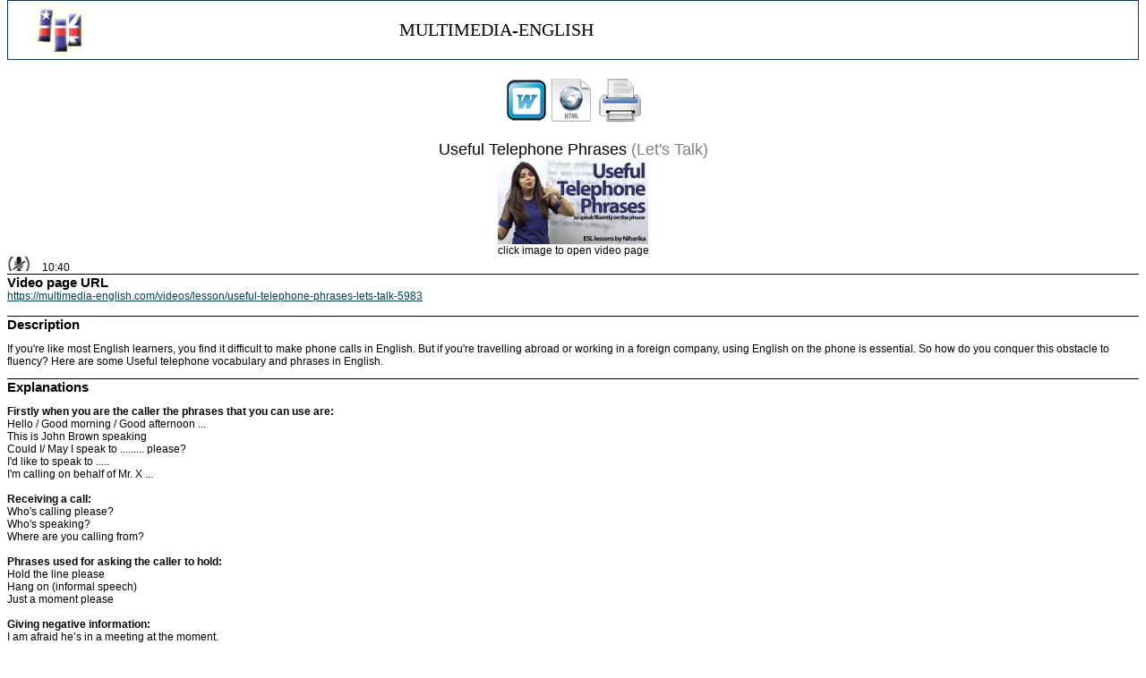

--- FILE ---
content_type: text/html; charset=ISO-8859-1
request_url: https://multimedia-english.com/print/preview/useful-telephone-phrases-5983
body_size: 2168
content:
<!DOCTYPE html PUBLIC "-//W3C//DTD XHTML 1.0 Transitional//EN" "http://www.w3.org/TR/xhtml1/DTD/xhtml1-transitional.dtd">

<html>
	<head>
		<meta http-equiv="Content-Type" content="text/html; charset=utf-8" />
		<meta name="viewport" content="width=device-width, initial-scale=1.0, maximum-scale=1.0, user-scalable=no"/>

		<style media="print">
			#acciones {
				display: none;
			}
			.click-image {
				display: none;
			}
		</style>

		<style>
			body {
				font-family: 'Helvetica';
				font-size: 12px;
				margin-top: 0;
			}
			h1 {
				font-size: 20px;
				margin: 0;
				padding: 0;
			}
			table {
				border-collapse: collapse;
			}
			table tr td {
				vertical-align: middle;
			}
			.borde {
				border: 1px solid #000;
			}
			.borde-lateral {
				border-width: 0 1px 0 1px;
				border-style: solid;
				border-color: #000;
			}
			.borde-superior {
				border-width: 1px 0 0 0;
				border-style: solid;
				border-color: #000;
			}
			tr.linea {
				background-color: #dedede;
			}

			@media screen and (max-width:800px) {
				body {
					font-size: 15px;
				}
				body .set-padding {
					padding: 1em 0;
				}
				body .set-padding.top {
					padding: 1em 0 0 0;
				}
				body .set-padding.bottom {
					padding: 0 0 1em 0;
				}
				body .textcenter {
					text-align: center;
				}
				img {
					height: auto;
					max-width:100%;
				}
			}
		</style>

		<script type="text/javascript" src="https://multimedia-english.com/js/jquery/jquery-1.8.2.js"></script>

		<title>Preview &ndash;  Useful Telephone Phrases (Let's Talk) &ndash;[Multimedia-English videos]</title>

		<meta name="TITLE" content="Preview &ndash;  Useful Telephone Phrases (Let's Talk) &ndash;[Multimedia-English videos]" />
		<meta name="DC.Title" content="Preview &ndash;  Useful Telephone Phrases (Let's Talk) &ndash;[Multimedia-English videos]" />
		<meta http-equiv="title" content="Preview &ndash;  Useful Telephone Phrases (Let's Talk) &ndash;[Multimedia-English videos]" />
		<meta http-equiv="DC.title" content="Preview &ndash;  Useful Telephone Phrases (Let's Talk) &ndash;[Multimedia-English videos]" />

		<meta name="keywords" content=", L.expressions, Lessons, English, videos, learn English, real English, free, colloquial English, inglés" />
		<meta name="DC.keywords" content=", L.expressions, Lessons, English, videos, learn English, real English, free, colloquial English, inglés" />
		<meta http-equiv="keywords" content=", L.expressions, Lessons, English, videos, learn English, real English, free, colloquial English, inglés" />
		<meta http-equiv="DC.keywords" content=", L.expressions, Lessons, English, videos, learn English, real English, free, colloquial English, inglés" />

		<meta name="Description" content="If you're like most English learners, you find it difficult to make phone calls in English. But if you're travelling abroad or working in a foreign company,&#8230;" />
		<meta name="DC.Description" content="If you're like most English learners, you find it difficult to make phone calls in English. But if you're travelling abroad or working in a foreign company,&#8230;" />
		<meta http-equiv="description" content="If you're like most English learners, you find it difficult to make phone calls in English. But if you're travelling abroad or working in a foreign company,&#8230;" />
		<meta http-equiv="DC.Description" content="If you're like most English learners, you find it difficult to make phone calls in English. But if you're travelling abroad or working in a foreign company,&#8230;" />

	</head>

	<body >

	
		<div style="border: 1px solid #17365d">
			<table border="0" cellpadding="0" cellspacing="0" width="100%">
				<tr>
					<td><a href="https://multimedia-english.com/"><img src="https://multimedia-english.com/img/web/sin-imagen.png" /></a></td>
					<td style="font-size:20px; font-family: 'Times New Roman',Georgia,Serif;">
						<a href="https://multimedia-english.com/" style="color:#000000; text-decoration:none;">MULTIMEDIA-ENGLISH</a>
					</td>
				</tr>
			</table>
		</div>

		<div id="acciones" style="margin: 20px; text-align: center;"><a href="https://multimedia-english.com/content/preview/5983/doc" title="Download this activity as a Word document" id="download-word"><img src="https://multimedia-english.com/img/web/activities/word.png" /></a><a href="https://multimedia-english.com/content/preview/5983/dl" title="Download this activity as HTML document"><img src="https://multimedia-english.com/img/web/activities/html.png" /></a><a href="javascript: xprint();" title="Print this activity" style="margin-left: 5px;"><img src="https://multimedia-english.com/img/web/activities/printer.png" /></a></div>
		<table border="0" cellpadding="0" cellspacing="0" width="100%" style="text-align: center; margin-top: 5px;">
			<tr>
				<td style="font-size:18px;">
					Useful Telephone Phrases <span style="color:#7F7F7F">(Let's Talk)</span>				</td>
			</tr>

							<tr>
					<td><a href="https://multimedia-english.com/videos/lesson/useful-telephone-phrases-lets-talk-5983"><img src="https://multimedia-english.com/recursos/contenidos/c106366c8a458754511c7ca51f1223f23eea162e.jpg" alt=""/></a></td>
				</tr>
				<tr class="click-image">
					<td style="text-align:center;">click image to open video page</td>
				</tr>
			
			<tr style="text-align: left; padding-top:10px;">
				<td class="textcenter set-padding">
					<img src="https://multimedia-english.com/img/web/nosound.png" alt=""/>					<span style="margin-left: 10px;">10:40</span>
				</td>
			</tr>
		</table>

		<div class="set-padding" style="border-top: 1px solid #000; font-weight: bold; font-size: 15px"> Video page URL </div>
		<div class="set-padding bottom" style="margin-bottom: 15px;">
			<a href="https://multimedia-english.com/videos/lesson/useful-telephone-phrases-lets-talk-5983" style="color:#023D5C;">https://multimedia-english.com/videos/lesson/useful-telephone-phrases-lets-talk-5983</a>		</div>

		<div class="set-padding top" style="border-top: 1px solid #000; font-weight: bold; font-size: 15px"> Description </div><div><p>If you're like most English learners, you find it difficult to make phone calls in English. But if you're travelling abroad or working in a foreign company, using English on the phone is essential. So how do you conquer this obstacle to fluency? Here are some Useful telephone vocabulary and phrases in English.</p></div><div class="set-padding top" style="border-top: 1px solid #000; font-weight: bold; font-size: 15px"> Explanations </div><div><p><strong>Firstly when you are the caller the phrases that you can use are: </strong><br />Hello / Good morning / Good afternoon ...<br />This is John Brown speaking<br />Could I/ May I speak to ......... please?<br />I'd like to speak to .....<br />I'm calling on behalf of Mr. X ...<br /><br /><strong>Receiving a call:</strong><br />Who's calling please?<br />Who's speaking?<br />Where are you calling from?<br /><br /><strong>Phrases used for asking the caller to hold:</strong><br />Hold the line please<br />Hang on (informal speech)<br />Just a moment please<br /><br /><strong>Giving negative information:</strong><br />I am afraid he&rsquo;s in a meeting at the moment.<br />I am sorry he/ she is out of the office<br />I&rsquo;m afraid you have got the wrong number.<br /><br /><strong>Leaving or taking a message (When the person you're calling isn't available, be prepared to leave a message):</strong><br />Can I leave a message ?/ can I take a message?...<br />Could you ask him to call back?...</p><br />
<p>... please</p></div>	</body>

	<script type="text/javascript">
		function xprint()
		{
			window.print();
		}

		$(document).ready(function(){

			$('#download-word').click(function(){
				if( /Android|webOS|iPhone|iPad|iPod|BlackBerry/i.test(navigator.userAgent) ) {
					alert("You can't download file from a mobile device.");
					return false;
				}
			});

		});
	</script>

</html>